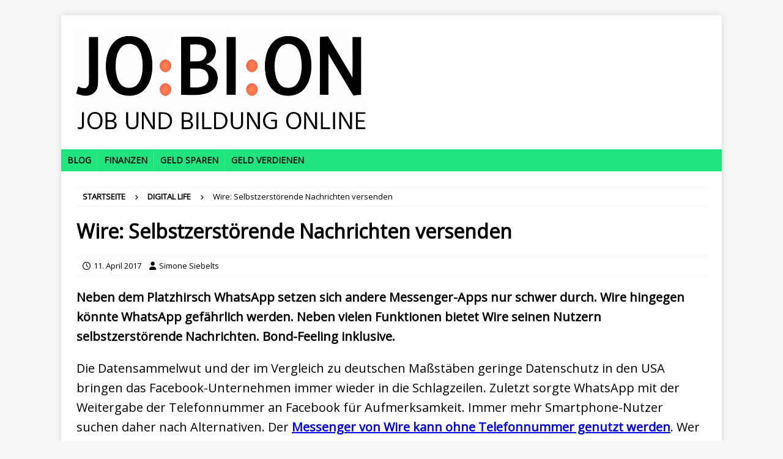

--- FILE ---
content_type: text/html; charset=UTF-8
request_url: https://www.job-und-bildung.de/wire-selbstzerstoerende-nachrichten
body_size: 9828
content:
<!DOCTYPE html><html class="no-js mh-disable-sb" lang="de"><head><meta charset="UTF-8"><title>Wire: Selbstzerstörende Nachrichten versenden › JO:BI:ON</title><meta name="description" content="Der Wire-Messenger kann etwas, dass WhatsApp nicht kann. So versendest du mit Wire selbstzerstörende Nachrichten, Bilder, Videos und Co." /><meta name="robots" content="index, follow" /><link rel="canonical" href="https://www.job-und-bildung.de/wire-selbstzerstoerende-nachrichten" /><meta property="og:type" content="article"><meta property="og:url" content="https://www.job-und-bildung.de/wire-selbstzerstoerende-nachrichten"><meta property="og:title" content="Wire: Selbstzerstörende Nachrichten versenden › JO:BI:ON"><meta property="og:description" content="Der Wire-Messenger kann etwas, dass WhatsApp nicht kann. So versendest du mit Wire selbstzerstörende Nachrichten, Bilder, Videos und Co."><meta property="og:image" content="https://www.job-und-bildung.de/ydk48rz6f/wp-content/uploads/2017/03/sanduhr-zeit-sand.jpg"><meta name="twitter:card" content="summary_large_image"><meta name="twitter:image" content="https://www.job-und-bildung.de/ydk48rz6f/wp-content/uploads/2017/03/sanduhr-zeit-sand.jpg"><meta name="twitter:site" content="jobubildung"><meta name="twitter:title" content="Wire: Selbstzerstörende Nachrichten versenden › JO:BI:ON"><meta name="twitter:description" content="Der Wire-Messenger kann etwas, dass WhatsApp nicht kann. So versendest du mit Wire selbstzerstörende Nachrichten, Bilder, Videos und Co."><meta name="google-site-verification" content="D9Bn8tiELkBbTe6R236SGRdEmdKnZ3HGAIPP429P85U" /><meta name="google-site-verification" content="D9Bn8tiELkBbTe6R236SGRdEmdKnZ3HGAIPP429P85U" /><meta name="google-site-verification" content="D9Bn8tiELkBbTe6R236SGRdEmdKnZ3HGAIPP429P85U" /><meta name="google-site-verification" content="D9Bn8tiELkBbTe6R236SGRdEmdKnZ3HGAIPP429P85U" /><meta name="robots" content="noarchive"><meta name="robots" content="NOODP"><meta name="viewport" content="width=device-width, initial-scale=1.0"><link rel="profile" href="http://gmpg.org/xfn/11" /> <script type="text/javascript">window.koko_analytics = {"url":"https:\/\/www.job-und-bildung.de\/ydk48rz6f\/koko-analytics-collect.php","site_url":"https:\/\/www.job-und-bildung.de","post_id":1714,"path":"\/wire-selbstzerstoerende-nachrichten","method":"none","use_cookie":false};</script> <link rel='dns-prefetch' href='//fonts.googleapis.com' /><link rel="alternate" title="oEmbed (JSON)" type="application/json+oembed" href="https://www.job-und-bildung.de/wp-json/oembed/1.0/embed?url=https%3A%2F%2Fwww.job-und-bildung.de%2Fwire-selbstzerstoerende-nachrichten" /><link rel="alternate" title="oEmbed (XML)" type="text/xml+oembed" href="https://www.job-und-bildung.de/wp-json/oembed/1.0/embed?url=https%3A%2F%2Fwww.job-und-bildung.de%2Fwire-selbstzerstoerende-nachrichten&#038;format=xml" /><style id='wp-img-auto-sizes-contain-inline-css' type='text/css'>img:is([sizes=auto i],[sizes^="auto," i]){contain-intrinsic-size:3000px 1500px}
/*# sourceURL=wp-img-auto-sizes-contain-inline-css */</style><style id='wp-block-library-inline-css' type='text/css'>:root{--wp-block-synced-color:#7a00df;--wp-block-synced-color--rgb:122,0,223;--wp-bound-block-color:var(--wp-block-synced-color);--wp-editor-canvas-background:#ddd;--wp-admin-theme-color:#007cba;--wp-admin-theme-color--rgb:0,124,186;--wp-admin-theme-color-darker-10:#006ba1;--wp-admin-theme-color-darker-10--rgb:0,107,160.5;--wp-admin-theme-color-darker-20:#005a87;--wp-admin-theme-color-darker-20--rgb:0,90,135;--wp-admin-border-width-focus:2px}@media (min-resolution:192dpi){:root{--wp-admin-border-width-focus:1.5px}}.wp-element-button{cursor:pointer}:root .has-very-light-gray-background-color{background-color:#eee}:root .has-very-dark-gray-background-color{background-color:#313131}:root .has-very-light-gray-color{color:#eee}:root .has-very-dark-gray-color{color:#313131}:root .has-vivid-green-cyan-to-vivid-cyan-blue-gradient-background{background:linear-gradient(135deg,#00d084,#0693e3)}:root .has-purple-crush-gradient-background{background:linear-gradient(135deg,#34e2e4,#4721fb 50%,#ab1dfe)}:root .has-hazy-dawn-gradient-background{background:linear-gradient(135deg,#faaca8,#dad0ec)}:root .has-subdued-olive-gradient-background{background:linear-gradient(135deg,#fafae1,#67a671)}:root .has-atomic-cream-gradient-background{background:linear-gradient(135deg,#fdd79a,#004a59)}:root .has-nightshade-gradient-background{background:linear-gradient(135deg,#330968,#31cdcf)}:root .has-midnight-gradient-background{background:linear-gradient(135deg,#020381,#2874fc)}:root{--wp--preset--font-size--normal:16px;--wp--preset--font-size--huge:42px}.has-regular-font-size{font-size:1em}.has-larger-font-size{font-size:2.625em}.has-normal-font-size{font-size:var(--wp--preset--font-size--normal)}.has-huge-font-size{font-size:var(--wp--preset--font-size--huge)}.has-text-align-center{text-align:center}.has-text-align-left{text-align:left}.has-text-align-right{text-align:right}.has-fit-text{white-space:nowrap!important}#end-resizable-editor-section{display:none}.aligncenter{clear:both}.items-justified-left{justify-content:flex-start}.items-justified-center{justify-content:center}.items-justified-right{justify-content:flex-end}.items-justified-space-between{justify-content:space-between}.screen-reader-text{border:0;clip-path:inset(50%);height:1px;margin:-1px;overflow:hidden;padding:0;position:absolute;width:1px;word-wrap:normal!important}.screen-reader-text:focus{background-color:#ddd;clip-path:none;color:#444;display:block;font-size:1em;height:auto;left:5px;line-height:normal;padding:15px 23px 14px;text-decoration:none;top:5px;width:auto;z-index:100000}html :where(.has-border-color){border-style:solid}html :where([style*=border-top-color]){border-top-style:solid}html :where([style*=border-right-color]){border-right-style:solid}html :where([style*=border-bottom-color]){border-bottom-style:solid}html :where([style*=border-left-color]){border-left-style:solid}html :where([style*=border-width]){border-style:solid}html :where([style*=border-top-width]){border-top-style:solid}html :where([style*=border-right-width]){border-right-style:solid}html :where([style*=border-bottom-width]){border-bottom-style:solid}html :where([style*=border-left-width]){border-left-style:solid}html :where(img[class*=wp-image-]){height:auto;max-width:100%}:where(figure){margin:0 0 1em}html :where(.is-position-sticky){--wp-admin--admin-bar--position-offset:var(--wp-admin--admin-bar--height,0px)}@media screen and (max-width:600px){html :where(.is-position-sticky){--wp-admin--admin-bar--position-offset:0px}}

/*# sourceURL=wp-block-library-inline-css */</style><style id='wp-block-heading-inline-css' type='text/css'>h1:where(.wp-block-heading).has-background,h2:where(.wp-block-heading).has-background,h3:where(.wp-block-heading).has-background,h4:where(.wp-block-heading).has-background,h5:where(.wp-block-heading).has-background,h6:where(.wp-block-heading).has-background{padding:1.25em 2.375em}h1.has-text-align-left[style*=writing-mode]:where([style*=vertical-lr]),h1.has-text-align-right[style*=writing-mode]:where([style*=vertical-rl]),h2.has-text-align-left[style*=writing-mode]:where([style*=vertical-lr]),h2.has-text-align-right[style*=writing-mode]:where([style*=vertical-rl]),h3.has-text-align-left[style*=writing-mode]:where([style*=vertical-lr]),h3.has-text-align-right[style*=writing-mode]:where([style*=vertical-rl]),h4.has-text-align-left[style*=writing-mode]:where([style*=vertical-lr]),h4.has-text-align-right[style*=writing-mode]:where([style*=vertical-rl]),h5.has-text-align-left[style*=writing-mode]:where([style*=vertical-lr]),h5.has-text-align-right[style*=writing-mode]:where([style*=vertical-rl]),h6.has-text-align-left[style*=writing-mode]:where([style*=vertical-lr]),h6.has-text-align-right[style*=writing-mode]:where([style*=vertical-rl]){rotate:180deg}
/*# sourceURL=https://www.job-und-bildung.de/ydk48rz6f/wp-includes/blocks/heading/style.min.css */</style><style id='wp-block-list-inline-css' type='text/css'>ol,ul{box-sizing:border-box}:root :where(.wp-block-list.has-background){padding:1.25em 2.375em}
/*# sourceURL=https://www.job-und-bildung.de/ydk48rz6f/wp-includes/blocks/list/style.min.css */</style><style id='wp-block-paragraph-inline-css' type='text/css'>.is-small-text{font-size:.875em}.is-regular-text{font-size:1em}.is-large-text{font-size:2.25em}.is-larger-text{font-size:3em}.has-drop-cap:not(:focus):first-letter{float:left;font-size:8.4em;font-style:normal;font-weight:100;line-height:.68;margin:.05em .1em 0 0;text-transform:uppercase}body.rtl .has-drop-cap:not(:focus):first-letter{float:none;margin-left:.1em}p.has-drop-cap.has-background{overflow:hidden}:root :where(p.has-background){padding:1.25em 2.375em}:where(p.has-text-color:not(.has-link-color)) a{color:inherit}p.has-text-align-left[style*="writing-mode:vertical-lr"],p.has-text-align-right[style*="writing-mode:vertical-rl"]{rotate:180deg}
/*# sourceURL=https://www.job-und-bildung.de/ydk48rz6f/wp-includes/blocks/paragraph/style.min.css */</style><style id='global-styles-inline-css' type='text/css'>:root{--wp--preset--aspect-ratio--square: 1;--wp--preset--aspect-ratio--4-3: 4/3;--wp--preset--aspect-ratio--3-4: 3/4;--wp--preset--aspect-ratio--3-2: 3/2;--wp--preset--aspect-ratio--2-3: 2/3;--wp--preset--aspect-ratio--16-9: 16/9;--wp--preset--aspect-ratio--9-16: 9/16;--wp--preset--color--black: #000000;--wp--preset--color--cyan-bluish-gray: #abb8c3;--wp--preset--color--white: #ffffff;--wp--preset--color--pale-pink: #f78da7;--wp--preset--color--vivid-red: #cf2e2e;--wp--preset--color--luminous-vivid-orange: #ff6900;--wp--preset--color--luminous-vivid-amber: #fcb900;--wp--preset--color--light-green-cyan: #7bdcb5;--wp--preset--color--vivid-green-cyan: #00d084;--wp--preset--color--pale-cyan-blue: #8ed1fc;--wp--preset--color--vivid-cyan-blue: #0693e3;--wp--preset--color--vivid-purple: #9b51e0;--wp--preset--gradient--vivid-cyan-blue-to-vivid-purple: linear-gradient(135deg,rgb(6,147,227) 0%,rgb(155,81,224) 100%);--wp--preset--gradient--light-green-cyan-to-vivid-green-cyan: linear-gradient(135deg,rgb(122,220,180) 0%,rgb(0,208,130) 100%);--wp--preset--gradient--luminous-vivid-amber-to-luminous-vivid-orange: linear-gradient(135deg,rgb(252,185,0) 0%,rgb(255,105,0) 100%);--wp--preset--gradient--luminous-vivid-orange-to-vivid-red: linear-gradient(135deg,rgb(255,105,0) 0%,rgb(207,46,46) 100%);--wp--preset--gradient--very-light-gray-to-cyan-bluish-gray: linear-gradient(135deg,rgb(238,238,238) 0%,rgb(169,184,195) 100%);--wp--preset--gradient--cool-to-warm-spectrum: linear-gradient(135deg,rgb(74,234,220) 0%,rgb(151,120,209) 20%,rgb(207,42,186) 40%,rgb(238,44,130) 60%,rgb(251,105,98) 80%,rgb(254,248,76) 100%);--wp--preset--gradient--blush-light-purple: linear-gradient(135deg,rgb(255,206,236) 0%,rgb(152,150,240) 100%);--wp--preset--gradient--blush-bordeaux: linear-gradient(135deg,rgb(254,205,165) 0%,rgb(254,45,45) 50%,rgb(107,0,62) 100%);--wp--preset--gradient--luminous-dusk: linear-gradient(135deg,rgb(255,203,112) 0%,rgb(199,81,192) 50%,rgb(65,88,208) 100%);--wp--preset--gradient--pale-ocean: linear-gradient(135deg,rgb(255,245,203) 0%,rgb(182,227,212) 50%,rgb(51,167,181) 100%);--wp--preset--gradient--electric-grass: linear-gradient(135deg,rgb(202,248,128) 0%,rgb(113,206,126) 100%);--wp--preset--gradient--midnight: linear-gradient(135deg,rgb(2,3,129) 0%,rgb(40,116,252) 100%);--wp--preset--font-size--small: 13px;--wp--preset--font-size--medium: 20px;--wp--preset--font-size--large: 36px;--wp--preset--font-size--x-large: 42px;--wp--preset--spacing--20: 0.44rem;--wp--preset--spacing--30: 0.67rem;--wp--preset--spacing--40: 1rem;--wp--preset--spacing--50: 1.5rem;--wp--preset--spacing--60: 2.25rem;--wp--preset--spacing--70: 3.38rem;--wp--preset--spacing--80: 5.06rem;--wp--preset--shadow--natural: 6px 6px 9px rgba(0, 0, 0, 0.2);--wp--preset--shadow--deep: 12px 12px 50px rgba(0, 0, 0, 0.4);--wp--preset--shadow--sharp: 6px 6px 0px rgba(0, 0, 0, 0.2);--wp--preset--shadow--outlined: 6px 6px 0px -3px rgb(255, 255, 255), 6px 6px rgb(0, 0, 0);--wp--preset--shadow--crisp: 6px 6px 0px rgb(0, 0, 0);}:where(.is-layout-flex){gap: 0.5em;}:where(.is-layout-grid){gap: 0.5em;}body .is-layout-flex{display: flex;}.is-layout-flex{flex-wrap: wrap;align-items: center;}.is-layout-flex > :is(*, div){margin: 0;}body .is-layout-grid{display: grid;}.is-layout-grid > :is(*, div){margin: 0;}:where(.wp-block-columns.is-layout-flex){gap: 2em;}:where(.wp-block-columns.is-layout-grid){gap: 2em;}:where(.wp-block-post-template.is-layout-flex){gap: 1.25em;}:where(.wp-block-post-template.is-layout-grid){gap: 1.25em;}.has-black-color{color: var(--wp--preset--color--black) !important;}.has-cyan-bluish-gray-color{color: var(--wp--preset--color--cyan-bluish-gray) !important;}.has-white-color{color: var(--wp--preset--color--white) !important;}.has-pale-pink-color{color: var(--wp--preset--color--pale-pink) !important;}.has-vivid-red-color{color: var(--wp--preset--color--vivid-red) !important;}.has-luminous-vivid-orange-color{color: var(--wp--preset--color--luminous-vivid-orange) !important;}.has-luminous-vivid-amber-color{color: var(--wp--preset--color--luminous-vivid-amber) !important;}.has-light-green-cyan-color{color: var(--wp--preset--color--light-green-cyan) !important;}.has-vivid-green-cyan-color{color: var(--wp--preset--color--vivid-green-cyan) !important;}.has-pale-cyan-blue-color{color: var(--wp--preset--color--pale-cyan-blue) !important;}.has-vivid-cyan-blue-color{color: var(--wp--preset--color--vivid-cyan-blue) !important;}.has-vivid-purple-color{color: var(--wp--preset--color--vivid-purple) !important;}.has-black-background-color{background-color: var(--wp--preset--color--black) !important;}.has-cyan-bluish-gray-background-color{background-color: var(--wp--preset--color--cyan-bluish-gray) !important;}.has-white-background-color{background-color: var(--wp--preset--color--white) !important;}.has-pale-pink-background-color{background-color: var(--wp--preset--color--pale-pink) !important;}.has-vivid-red-background-color{background-color: var(--wp--preset--color--vivid-red) !important;}.has-luminous-vivid-orange-background-color{background-color: var(--wp--preset--color--luminous-vivid-orange) !important;}.has-luminous-vivid-amber-background-color{background-color: var(--wp--preset--color--luminous-vivid-amber) !important;}.has-light-green-cyan-background-color{background-color: var(--wp--preset--color--light-green-cyan) !important;}.has-vivid-green-cyan-background-color{background-color: var(--wp--preset--color--vivid-green-cyan) !important;}.has-pale-cyan-blue-background-color{background-color: var(--wp--preset--color--pale-cyan-blue) !important;}.has-vivid-cyan-blue-background-color{background-color: var(--wp--preset--color--vivid-cyan-blue) !important;}.has-vivid-purple-background-color{background-color: var(--wp--preset--color--vivid-purple) !important;}.has-black-border-color{border-color: var(--wp--preset--color--black) !important;}.has-cyan-bluish-gray-border-color{border-color: var(--wp--preset--color--cyan-bluish-gray) !important;}.has-white-border-color{border-color: var(--wp--preset--color--white) !important;}.has-pale-pink-border-color{border-color: var(--wp--preset--color--pale-pink) !important;}.has-vivid-red-border-color{border-color: var(--wp--preset--color--vivid-red) !important;}.has-luminous-vivid-orange-border-color{border-color: var(--wp--preset--color--luminous-vivid-orange) !important;}.has-luminous-vivid-amber-border-color{border-color: var(--wp--preset--color--luminous-vivid-amber) !important;}.has-light-green-cyan-border-color{border-color: var(--wp--preset--color--light-green-cyan) !important;}.has-vivid-green-cyan-border-color{border-color: var(--wp--preset--color--vivid-green-cyan) !important;}.has-pale-cyan-blue-border-color{border-color: var(--wp--preset--color--pale-cyan-blue) !important;}.has-vivid-cyan-blue-border-color{border-color: var(--wp--preset--color--vivid-cyan-blue) !important;}.has-vivid-purple-border-color{border-color: var(--wp--preset--color--vivid-purple) !important;}.has-vivid-cyan-blue-to-vivid-purple-gradient-background{background: var(--wp--preset--gradient--vivid-cyan-blue-to-vivid-purple) !important;}.has-light-green-cyan-to-vivid-green-cyan-gradient-background{background: var(--wp--preset--gradient--light-green-cyan-to-vivid-green-cyan) !important;}.has-luminous-vivid-amber-to-luminous-vivid-orange-gradient-background{background: var(--wp--preset--gradient--luminous-vivid-amber-to-luminous-vivid-orange) !important;}.has-luminous-vivid-orange-to-vivid-red-gradient-background{background: var(--wp--preset--gradient--luminous-vivid-orange-to-vivid-red) !important;}.has-very-light-gray-to-cyan-bluish-gray-gradient-background{background: var(--wp--preset--gradient--very-light-gray-to-cyan-bluish-gray) !important;}.has-cool-to-warm-spectrum-gradient-background{background: var(--wp--preset--gradient--cool-to-warm-spectrum) !important;}.has-blush-light-purple-gradient-background{background: var(--wp--preset--gradient--blush-light-purple) !important;}.has-blush-bordeaux-gradient-background{background: var(--wp--preset--gradient--blush-bordeaux) !important;}.has-luminous-dusk-gradient-background{background: var(--wp--preset--gradient--luminous-dusk) !important;}.has-pale-ocean-gradient-background{background: var(--wp--preset--gradient--pale-ocean) !important;}.has-electric-grass-gradient-background{background: var(--wp--preset--gradient--electric-grass) !important;}.has-midnight-gradient-background{background: var(--wp--preset--gradient--midnight) !important;}.has-small-font-size{font-size: var(--wp--preset--font-size--small) !important;}.has-medium-font-size{font-size: var(--wp--preset--font-size--medium) !important;}.has-large-font-size{font-size: var(--wp--preset--font-size--large) !important;}.has-x-large-font-size{font-size: var(--wp--preset--font-size--x-large) !important;}
/*# sourceURL=global-styles-inline-css */</style><style id='classic-theme-styles-inline-css' type='text/css'>/*! This file is auto-generated */
.wp-block-button__link{color:#fff;background-color:#32373c;border-radius:9999px;box-shadow:none;text-decoration:none;padding:calc(.667em + 2px) calc(1.333em + 2px);font-size:1.125em}.wp-block-file__button{background:#32373c;color:#fff;text-decoration:none}
/*# sourceURL=/wp-includes/css/classic-themes.min.css */</style><link rel='stylesheet' id='mh-google-fonts-css' href='https://fonts.googleapis.com/css?family=Open+Sans' type='text/css' media='all' /><link rel='stylesheet' id='mh-font-awesome-css' href='https://www.job-und-bildung.de/ydk48rz6f/wp-content/themes/mh-magazine/includes/core/assets/css/font-awesome.min.css' type='text/css' media='all' /><link rel='stylesheet' id='mh-magazine-css' href='https://www.job-und-bildung.de/ydk48rz6f/wp-content/themes/mh-magazine/style.css?ver=5.0.4' type='text/css' media='all' /><link rel='stylesheet' id='borlabs-cookie-custom-css' href='https://www.job-und-bildung.de/ydk48rz6f/wp-content/cache/borlabs-cookie/1/borlabs-cookie-1-de.css?ver=3.3.23-390' type='text/css' media='all' /> <script type="text/javascript" src="https://www.job-und-bildung.de/ydk48rz6f/wp-includes/js/jquery/jquery.min.js?ver=3.7.1" id="jquery-core-js"></script> <script type="text/javascript" src="https://www.job-und-bildung.de/ydk48rz6f/wp-includes/js/jquery/jquery-migrate.min.js?ver=3.4.1" id="jquery-migrate-js"></script> <script type="text/javascript" id="mh-scripts-js-extra">var mh = {"text":{"toggle_menu":"Toggle Menu"}};
//# sourceURL=mh-scripts-js-extra</script> <script type="text/javascript" src="https://www.job-und-bildung.de/ydk48rz6f/wp-content/themes/mh-magazine/includes/core/assets/js/scripts.js?ver=5.0.4" id="mh-scripts-js"></script> <script data-no-optimize="1" data-no-minify="1" data-cfasync="false" type="text/javascript" src="https://www.job-und-bildung.de/ydk48rz6f/wp-content/cache/borlabs-cookie/1/borlabs-cookie-config-de.json.js?ver=3.3.23-161" id="borlabs-cookie-config-js"></script> <link rel="https://api.w.org/" href="https://www.job-und-bildung.de/wp-json/" /><link rel="alternate" title="JSON" type="application/json" href="https://www.job-und-bildung.de/wp-json/wp/v2/posts/1714" /><!--[if lt IE 9]> <script src="https://www.job-und-bildung.de/ydk48rz6f/wp-content/themes/mh-magazine/js/css3-mediaqueries.js"></script> <![endif]--> <!--[if lt IE 9]> <script src="https://www.job-und-bildung.de/ydk48rz6f/wp-content/themes/mh-magazine/js/css3-mediaqueries.js"></script> <![endif]--><style type="text/css">.mh-navigation li:hover, .mh-navigation ul li:hover > ul, .mh-main-nav-wrap, .mh-main-nav, .mh-social-nav li a:hover, .entry-tags li, .mh-slider-caption, .mh-widget-layout8 .mh-widget-title .mh-footer-widget-title-inner, .mh-widget-col-1 .mh-slider-caption, .mh-widget-col-1 .mh-posts-lineup-caption, .mh-carousel-layout1, .mh-spotlight-widget, .mh-social-widget li a, .mh-author-bio-widget, .mh-footer-widget .mh-tab-comment-excerpt, .mh-nip-item:hover .mh-nip-overlay, .mh-widget .tagcloud a, .mh-footer-widget .tagcloud a, .mh-footer, .mh-copyright-wrap, input[type=submit]:hover, #infinite-handle span:hover { background: #20e57f; }
.mh-extra-nav-bg { background: rgba(32, 229, 127, 0.2); }
.mh-slider-caption, .mh-posts-stacked-title, .mh-posts-lineup-caption { background: #20e57f; background: rgba(32, 229, 127, 0.8); }
@media screen and (max-width: 900px) { #mh-mobile .mh-slider-caption, #mh-mobile .mh-posts-lineup-caption { background: rgba(32, 229, 127, 1); } }
.slicknav_menu, .slicknav_nav ul, #mh-mobile .mh-footer-widget .mh-posts-stacked-overlay { border-color: #20e57f; }
.mh-copyright, .mh-copyright a { color: #fff; }
.mh-widget-layout4 .mh-widget-title { background: #000000; background: rgba(0, 0, 0, 0.6); }
.mh-preheader, .mh-wide-layout .mh-subheader, .mh-ticker-title, .mh-main-nav li:hover, .mh-footer-nav, .slicknav_menu, .slicknav_btn, .slicknav_nav .slicknav_item:hover, .slicknav_nav a:hover, .mh-back-to-top, .mh-subheading, .entry-tags .fa, .entry-tags li:hover, .mh-widget-layout2 .mh-widget-title, .mh-widget-layout4 .mh-widget-title-inner, .mh-widget-layout4 .mh-footer-widget-title, .mh-widget-layout5 .mh-widget-title-inner, .mh-widget-layout6 .mh-widget-title, #mh-mobile .flex-control-paging li a.flex-active, .mh-image-caption, .mh-carousel-layout1 .mh-carousel-caption, .mh-tab-button.active, .mh-tab-button.active:hover, .mh-footer-widget .mh-tab-button.active, .mh-social-widget li:hover a, .mh-footer-widget .mh-social-widget li a, .mh-footer-widget .mh-author-bio-widget, .tagcloud a:hover, .mh-widget .tagcloud a:hover, .mh-footer-widget .tagcloud a:hover, .mh-posts-stacked-item .mh-meta, .page-numbers:hover, .mh-loop-pagination .current, .mh-comments-pagination .current, .pagelink, a:hover .pagelink, input[type=submit], #infinite-handle span { background: #000000; }
.mh-main-nav-wrap .slicknav_nav ul, blockquote, .mh-widget-layout1 .mh-widget-title, .mh-widget-layout3 .mh-widget-title, .mh-widget-layout5 .mh-widget-title, .mh-widget-layout8 .mh-widget-title:after, #mh-mobile .mh-slider-caption, .mh-carousel-layout1, .mh-spotlight-widget, .mh-author-bio-widget, .mh-author-bio-title, .mh-author-bio-image-frame, .mh-video-widget, .mh-tab-buttons, textarea:hover, input[type=text]:hover, input[type=email]:hover, input[type=tel]:hover, input[type=url]:hover { border-color: #000000; }
.mh-header-tagline, .mh-dropcap, .mh-carousel-layout1 .flex-direction-nav a, .mh-carousel-layout2 .mh-carousel-caption, .mh-posts-digest-small-category, .mh-posts-lineup-more, .bypostauthor .fn:after, .mh-comment-list .comment-reply-link:before, #respond #cancel-comment-reply-link:before { color: #000000; }
.mh-subheader, .page-numbers, a .pagelink, .mh-widget-layout3 .mh-widget-title, .mh-widget .search-form, .mh-tab-button, .mh-tab-content, .mh-nip-widget, .mh-magazine-facebook-page-widget, .mh-social-widget, .mh-posts-horizontal-widget, .mh-ad-spot, .mh-info-spot { background: #c4c4c4; }
.mh-tab-post-item { border-color: rgba(255, 255, 255, 0.3); }
.mh-tab-comment-excerpt { background: rgba(255, 255, 255, 0.6); }
#mh-mobile .mh-header-nav li:hover a, .mh-main-nav li a, .mh-extra-nav li:hover a, .mh-footer-nav li:hover a, .mh-social-nav li:hover .fa-mh-social, .mh-main-nav-wrap .slicknav_menu a, .mh-main-nav-wrap .slicknav_menu a:hover, .entry-tags a, .mh-slider-caption, .mh-slider-caption a, .mh-slider-caption a:hover, .mh-spotlight-widget, #mh-mobile .mh-spotlight-widget a, #mh-mobile .mh-spotlight-widget a:hover, .mh-spotlight-widget .mh-spotlight-meta, .mh-posts-stacked-title a, .mh-posts-stacked-title a:hover, .mh-posts-lineup-widget a, .mh-posts-lineup-widget a:hover, .mh-posts-lineup-caption, .mh-footer-widget .mh-tabbed-widget, .mh-footer-widget .mh-tabbed-widget a, .mh-footer-widget .mh-tabbed-widget a:hover, .mh-author-bio-title, .mh-author-bio-text, .mh-social-widget .fa-mh-social, .mh-footer, .mh-footer a, .mh-footer a:hover, .mh-footer .mh-meta, .mh-footer .mh-meta a, .mh-footer .mh-meta a:hover, .mh-footer .wp-caption-text, .mh-widget-layout1 .mh-widget-title.mh-footer-widget-title, .mh-widget-layout1 .mh-widget-title.mh-footer-widget-title a, .mh-widget-layout3 .mh-widget-title.mh-footer-widget-title, .mh-widget-layout3 .mh-widget-title.mh-footer-widget-title a, .mh-widget-layout7 .mh-widget-title.mh-footer-widget-title, .mh-widget-layout7 .mh-widget-title.mh-footer-widget-title a, .mh-widget-layout8 .mh-widget-title.mh-footer-widget-title, .mh-widget-layout8 .mh-widget-title.mh-footer-widget-title a, .mh-copyright, .mh-copyright a, .mh-copyright a:hover, .tagcloud a, .mh-tabbed-widget .tagcloud a, input[type=submit]:hover, #infinite-handle span:hover { color: #0a0a0a; }
.mh-main-nav-wrap .slicknav_menu .slicknav_icon-bar { background: #0a0a0a; }
.mh-meta, .mh-meta a, .mh-breadcrumb, .mh-breadcrumb a, .mh-comment-list .comment-meta, .mh-comment-list .comment-meta a, .mh-comment-list .comment-reply-link, .mh-user-data, .widget_rss .rss-date, .widget_rss cite { color: #000000; }
.entry-content a { color: #0000ee; }
a:hover, .entry-content a:hover, #respond a:hover, #respond #cancel-comment-reply-link:hover, #respond .logged-in-as a:hover, .mh-comment-list .comment-meta a:hover, .mh-ping-list .mh-ping-item a:hover, .mh-meta a:hover, .mh-breadcrumb a:hover, .mh-tabbed-widget a:hover { color: #230f98; }</style><style type="text/css">.entry-content { font-size: 20px; font-size: 1.25rem; }</style><link rel="icon" href="https://www.job-und-bildung.de/ydk48rz6f/wp-content/uploads/2023/08/cropped-JOBION-LOGO-32x32.png" sizes="32x32" /><link rel="icon" href="https://www.job-und-bildung.de/ydk48rz6f/wp-content/uploads/2023/08/cropped-JOBION-LOGO-192x192.png" sizes="192x192" /><link rel="apple-touch-icon" href="https://www.job-und-bildung.de/ydk48rz6f/wp-content/uploads/2023/08/cropped-JOBION-LOGO-180x180.png" /><meta name="msapplication-TileImage" content="https://www.job-und-bildung.de/ydk48rz6f/wp-content/uploads/2023/08/cropped-JOBION-LOGO-270x270.png" /><style type="text/css" id="wp-custom-css">.mh-posts-digest-widget .entry-meta-date { display: none; }
.mh-posts-large-widget .entry-meta-date { display: none; }
.mh-posts-grid-widget .entry-meta-date { display: none; }
.mh-posts-large-widget .mh-excerpt { display: none; }
.bildu-adlabel { font-size: 0.7em; }

.entry-content a {
    text-decoration: underline;
}
.mh-main-nav li a { padding: 7px 10px; }
p {
font-size: 20px;
}

a[href*="c24n.de"]:after,
[href*="primeopinion.com"]:after,
a[href*="cashinstyle.com"]:after,
a[href*="heycash.com"]:after,
a[href*="swagbucks.com"]:after,
a[href*="topsurveys.app"]:after,
a[href*="fivesurveys.com"]:after,
a[href*="go.fiverr.com"]:after,
a[href*="topsurveys.app"]:after,
a[href*="digistore24.com"]:after,
a[href*="a.check24.net"]:after,
a[href*="gruender.de"]:after,
a[href*="awin1.com"]:after,
a[href*="a.partner-versicherung.de"]:after,
a[href*="rwrds.de"]:after,
a[href*="freecash.com"]:after,
a[href*="account.yougov.com"]:after,
a[href*="prizerebel.com"]:after,
a[href*="pawns.app"]:after,
a[href*="bit.ly"]:after,
a[href*="bdt9.net"]:after,
a[href*="jdt8.net"]:after,
a[href*="rkn3.net"]:after,
a[href*="heypiggy.com"]:after,
a[href*="emberfund.onelink.me"]:after,
a[href*="r.honeygain.me"]:after,
a[href*="temu.to"]:after,
a[href*="temu.com"]:after,
a[href*="creator.nightcafe.studio"]:after,
a[href*="financeads.net"]:after
{ content: "*";  }
.google-auto-placed {
font-size: 12px;
font-family: "Arial",sans-serif;
font-style: italic;
text-align: left;
}

.google-auto-placed::before {
content: "Werbung";
}
.prefix-adlabel { text-align: left; }</style></head><body id="mh-mobile" class="wp-singular post-template-default single single-post postid-1714 single-format-standard wp-custom-logo wp-theme-mh-magazine mh-boxed-layout mh-right-sb mh-loop-layout1 mh-widget-layout8 mh-loop-hide-caption" itemscope="itemscope" itemtype="https://schema.org/WebPage"><div class="mh-container mh-container-outer"><div class="mh-header-nav-mobile clearfix"></div><header class="mh-header" itemscope="itemscope" itemtype="https://schema.org/WPHeader"><div class="mh-container mh-container-inner clearfix"><div class="mh-custom-header clearfix"><div class="mh-header-columns mh-row clearfix"><div class="mh-col-1-1 mh-site-identity"><div class="mh-site-logo" role="banner" itemscope="itemscope" itemtype="https://schema.org/Brand"> <a href="https://www.job-und-bildung.de/" class="custom-logo-link" rel="home"><img width="480" height="179" src="https://www.job-und-bildung.de/ydk48rz6f/wp-content/uploads/2023/09/jobion-text-logo.png" class="custom-logo" alt="JO:BI:ON" decoding="async" fetchpriority="high" srcset="https://www.job-und-bildung.de/ydk48rz6f/wp-content/uploads/2023/09/jobion-text-logo.png 480w, https://www.job-und-bildung.de/ydk48rz6f/wp-content/uploads/2023/09/jobion-text-logo-250x93.png 250w" sizes="(max-width: 480px) 100vw, 480px" /></a></div></div></div></div></div><div class="mh-main-nav-wrap"><nav class="mh-navigation mh-main-nav mh-container mh-container-inner clearfix" itemscope="itemscope" itemtype="https://schema.org/SiteNavigationElement"><div class="menu-menue-1-container"><ul id="menu-menue-1" class="menu"><li id="menu-item-6782" class="menu-item menu-item-type-post_type menu-item-object-page menu-item-home menu-item-6782"><a href="https://www.job-und-bildung.de/">Blog</a></li><li id="menu-item-7867" class="menu-item menu-item-type-taxonomy menu-item-object-category menu-item-7867"><a href="https://www.job-und-bildung.de/category/finanzen">Finanzen</a></li><li id="menu-item-7718" class="menu-item menu-item-type-taxonomy menu-item-object-category menu-item-7718"><a href="https://www.job-und-bildung.de/category/geld-sparen">Geld sparen</a></li><li id="menu-item-7866" class="menu-item menu-item-type-taxonomy menu-item-object-category menu-item-7866"><a href="https://www.job-und-bildung.de/category/geld-verdienen">Geld verdienen</a></li></ul></div></nav></div></header><div class="mh-wrapper clearfix"><div class="mh-main clearfix"><div id="main-content" class="mh-content" role="main" itemprop="mainContentOfPage"><nav class="mh-breadcrumb" itemscope itemtype="https://schema.org/BreadcrumbList"><span itemprop="itemListElement" itemscope itemtype="https://schema.org/ListItem"><a href="https://www.job-und-bildung.de" title="Startseite" itemprop="item"><span itemprop="name">Startseite</span></a><meta itemprop="position" content="1" /></span><span class="mh-breadcrumb-delimiter"><i class="fa fa-angle-right"></i></span><span itemprop="itemListElement" itemscope itemtype="https://schema.org/ListItem"><a href="https://www.job-und-bildung.de/category/digital-life" itemprop="item" title="Digital Life"><span itemprop="name">Digital Life</span></a><meta itemprop="position" content="2" /></span><span class="mh-breadcrumb-delimiter"><i class="fa fa-angle-right"></i></span>Wire: Selbstzerstörende Nachrichten versenden</nav><article id="post-1714" class="post-1714 post type-post status-publish format-standard has-post-thumbnail hentry category-digital-life"><header class="entry-header clearfix"><h1 class="entry-title">Wire: Selbstzerstörende Nachrichten versenden</h1><div class="mh-meta entry-meta"> <span class="entry-meta-date updated"><i class="far fa-clock"></i><a href="https://www.job-und-bildung.de/2017/04">11. April 2017</a></span> <span class="entry-meta-author author vcard"><i class="fa fa-user"></i><a class="fn" href="https://www.job-und-bildung.de/author/simone-siebelts">Simone Siebelts</a></span></div></header><div class="entry-content clearfix"><p><strong>Neben dem Platzhirsch WhatsApp setzen sich andere Messenger-Apps nur schwer durch. Wire hingegen könnte WhatsApp gefährlich werden. Neben vielen Funktionen bietet Wire seinen Nutzern selbstzerstörende Nachrichten. Bond-Feeling inklusive.</strong></p><p>Die Datensammelwut und der im Vergleich zu deutschen Maßstäben geringe Datenschutz in den USA bringen&nbsp;das Facebook-Unternehmen immer wieder in die Schlagzeilen. Zuletzt sorgte WhatsApp mit der Weitergabe der Telefonnummer an Facebook für Aufmerksamkeit. Immer mehr Smartphone-Nutzer suchen daher nach Alternativen. Der <a title="Wire-Messenger: WhatsApp-Alternative ohne Telefonnummer" href="https://www.job-und-bildung.de/wire-messenger-whatsapp-alternative" target="_blank" rel="noopener noreferrer">Messenger von Wire kann ohne Telefonnummer genutzt werden</a>. Wer diese nicht preisgeben will, kann sich nur mit seiner E-Mail-Adresse registrieren. Laut eigener Aussage befinden sich alle Server in Europa und unterliegen damit den europäischen Datenschutzgesetzen. Neben bekannten WhatsApp-Funktionen wie eine integrierte GIF-Suche, lassen sich mit Wire selbstzerstörende Nachrichten versenden.</p><h2 class="wp-block-heading">Das Bond-Feature: Selbstzerstörende Nachrichten</h2><p>Die selbstzerstörenden oder auch temporären Nachrichten werden nach einer festgelegten Zeitspanne aus der Unterhaltung gelöscht. Damit&nbsp;Textnachrichten, Bilder, Videos, Links, Pings, Dokumente und Sprachnachrichten&nbsp;wieder verschwinden, muss ein Timer gesetzt werden. Die kleinstmögliche Zeitspanne beträgt fünf Sekunden, die höchste einen Tag. Danach wird der Inhalt gelöscht. Das Feature der Wire-App für selbstzerstörende Nachrichten ist für Einzel- und Gruppen-Unterhaltungen verfügbar.</p><h3 class="wp-block-heading">So versendest du selbstzerstörende Nachrichten mit Wire:</h3><ul class="wp-block-list"><li>Wenn du mit jemandem eine Unterhaltung führst, findest du neben dem Texteingabefeld ein Sanduhr-Symbol.</li><li>Tippe auf dieses Symbol und lege die gewünschte Zeit für den Timer fest.</li><li>Danach kannst du deine Nachricht schreiben, dein Bild versenden etc. Neben deiner selbstzerstörenden Nachricht erscheint ein Timer, der die verbleibende Zeit herunterzählt. Ist die Zeit abgelaufen, erscheint statt der Nachricht Gekritzel.&nbsp;Sobald der Empfänger die Nachricht öffnet,&nbsp;sieht auch er neben der Nachricht den herunterzählenden Timer.</li><li>Nach Ablauf der festgelegten Zeit zerstört die Nachricht sich selbst und verschwindet vollständig beim Empfänger und Sender der Nachricht.</li><li>Um den Timer wieder zu deaktivieren, tippst du auf das Timer-Symbol neben dem Texteingabefeld und wählst die Option &#8222;Aus&#8220;.</li></ul></div></article><div id="comments" class="mh-comments-wrap"></div></div></div></div><footer class="mh-footer" itemscope="itemscope" itemtype="https://schema.org/WPFooter"><div class="mh-container mh-container-inner mh-footer-widgets mh-row clearfix"><div class="mh-col-1-3 mh-widget-col-1 mh-footer-3-cols  mh-footer-area mh-footer-1"><div id="text-75" class="mh-footer-widget widget_text"><h6 class="mh-widget-title mh-footer-widget-title"><span class="mh-widget-title-inner mh-footer-widget-title-inner">Impressum &#038; Datenschutz</span></h6><div class="textwidget"><p><a href="https://www.job-und-bildung.de/impressum" target="_blank" rel="noopener">Impressum</a><br /> <a href="https://www.job-und-bildung.de/datenschutzerklaerung" target="_blank" rel="noopener">Datenschutzerklärung</a></p></div></div><div id="text-85" class="mh-footer-widget widget_text"><div class="textwidget"><p><a href="https://www.job-und-bildung.de/datenschutzerklaerung#werbelinks">* = Werbelinks</a></p></div></div><div id="text-80" class="mh-footer-widget widget_text"><h6 class="mh-widget-title mh-footer-widget-title"><span class="mh-widget-title-inner mh-footer-widget-title-inner">Rechtlicher Hinweis</span></h6><div class="textwidget"><span class="borlabs-cookie-open-dialog-preferences brlbs-cmpnt-container" data-borlabs-cookie-title="Datenschutz-Einstellungen aufrufen" data-borlabs-cookie-type="button" ></span></div></div></div><div class="mh-col-1-3 mh-widget-col-1 mh-footer-3-cols  mh-footer-area mh-footer-2"><div id="text-87" class="mh-footer-widget widget_text"><div class="textwidget"><p><strong>Über JO:BI:ON</strong></p><p>Blog mit den Themen private Finanzen, Tipps und Ideen zum Geld sparen, Geldanlage, finanzielle Absicherung und Geld verdienen.</p></div></div></div><div class="mh-col-1-3 mh-widget-col-1 mh-footer-3-cols  mh-footer-area mh-footer-3"><div id="search-19" class="mh-footer-widget widget_search"><form role="search" method="get" class="search-form" action="https://www.job-und-bildung.de/"> <label> <span class="screen-reader-text">Suche nach:</span> <input type="search" class="search-field" placeholder="Suchen …" value="" name="s" /> </label> <input type="submit" class="search-submit" value="Suchen" /></form></div></div></div></footer><div class="mh-copyright-wrap"><div class="mh-container mh-container-inner clearfix"><p class="mh-copyright"> 2025 JO:BI:ON - JOB UND BILDUNG ONLINE</p></div></div> <a title="Back to Top" href="#" class="mh-back-to-top"><i class="fa fa-chevron-up"></i></a></div> <script type="speculationrules">{"prefetch":[{"source":"document","where":{"and":[{"href_matches":"/*"},{"not":{"href_matches":["/ydk48rz6f/wp-*.php","/ydk48rz6f/wp-admin/*","/ydk48rz6f/wp-content/uploads/*","/ydk48rz6f/wp-content/*","/ydk48rz6f/wp-content/plugins/*","/ydk48rz6f/wp-content/themes/mh-magazine/*","/*\\?(.+)"]}},{"not":{"selector_matches":"a[rel~=\"nofollow\"]"}},{"not":{"selector_matches":".no-prefetch, .no-prefetch a"}}]},"eagerness":"conservative"}]}</script>  <script type="text/javascript">!function(){var e=window,r=e.koko_analytics;r.trackPageview=function(e,t){"prerender"==document.visibilityState||/bot|crawl|spider|seo|lighthouse|facebookexternalhit|preview/i.test(navigator.userAgent)||navigator.sendBeacon(r.url,new URLSearchParams({pa:e,po:t,r:0==document.referrer.indexOf(r.site_url)?"":document.referrer,m:r.use_cookie?"c":r.method[0]}))},e.addEventListener("load",function(){r.trackPageview(r.path,r.post_id)})}();</script> <a title="Back to Top" href="#" class="mh-back-to-top"><i class="fa fa-chevron-up"></i></a> <script type="module" src="https://www.job-und-bildung.de/ydk48rz6f/wp-content/plugins/borlabs-cookie/assets/javascript/borlabs-cookie.min.js?ver=3.3.23" id="borlabs-cookie-core-js-module" data-cfasync="false" data-no-minify="1" data-no-optimize="1"></script> <div data-nosnippet data-borlabs-cookie-consent-required='true' id='BorlabsCookieBox'></div><div id='BorlabsCookieWidget' class='brlbs-cmpnt-container'></div><template id="brlbs-cmpnt-cb-template-facebook-content-blocker"><div class="brlbs-cmpnt-container brlbs-cmpnt-content-blocker brlbs-cmpnt-with-individual-styles" data-borlabs-cookie-content-blocker-id="facebook-content-blocker" data-borlabs-cookie-content=""><div class="brlbs-cmpnt-cb-preset-b brlbs-cmpnt-cb-facebook"><div class="brlbs-cmpnt-cb-thumbnail" style="background-image: url('https://www.job-und-bildung.de/ydk48rz6f/wp-content/uploads/borlabs-cookie/1/cb-facebook-main.png')"></div><div class="brlbs-cmpnt-cb-main"><div class="brlbs-cmpnt-cb-content"><p class="brlbs-cmpnt-cb-description">Sie sehen gerade einen Platzhalterinhalt von <strong>Facebook</strong>. Um auf den eigentlichen Inhalt zuzugreifen, klicken Sie auf die Schaltfläche unten. Bitte beachten Sie, dass dabei Daten an Drittanbieter weitergegeben werden.</p> <a class="brlbs-cmpnt-cb-provider-toggle" href="#" data-borlabs-cookie-show-provider-information role="button">Mehr Informationen</a></div><div class="brlbs-cmpnt-cb-buttons"> <a class="brlbs-cmpnt-cb-btn" href="#" data-borlabs-cookie-unblock role="button">Inhalt entsperren</a> <a class="brlbs-cmpnt-cb-btn" href="#" data-borlabs-cookie-accept-service role="button" style="display: inherit">Erforderlichen Service akzeptieren und Inhalte entsperren</a></div></div></div></div> </template> <script>(function() {
        const template = document.querySelector("#brlbs-cmpnt-cb-template-facebook-content-blocker");
        const divsToInsertBlocker = document.querySelectorAll('div.fb-video[data-href*="//www.facebook.com/"], div.fb-post[data-href*="//www.facebook.com/"]');
        for (const div of divsToInsertBlocker) {
            const blocked = template.content.cloneNode(true).querySelector('.brlbs-cmpnt-container');
            blocked.dataset.borlabsCookieContent = btoa(unescape(encodeURIComponent(div.outerHTML)));
            div.replaceWith(blocked);
        }
})()</script><template id="brlbs-cmpnt-cb-template-instagram"><div class="brlbs-cmpnt-container brlbs-cmpnt-content-blocker brlbs-cmpnt-with-individual-styles" data-borlabs-cookie-content-blocker-id="instagram" data-borlabs-cookie-content=""><div class="brlbs-cmpnt-cb-preset-b brlbs-cmpnt-cb-instagram"><div class="brlbs-cmpnt-cb-thumbnail" style="background-image: url('https://www.job-und-bildung.de/ydk48rz6f/wp-content/uploads/borlabs-cookie/1/cb-instagram-main.png')"></div><div class="brlbs-cmpnt-cb-main"><div class="brlbs-cmpnt-cb-content"><p class="brlbs-cmpnt-cb-description">Sie sehen gerade einen Platzhalterinhalt von <strong>Instagram</strong>. Um auf den eigentlichen Inhalt zuzugreifen, klicken Sie auf die Schaltfläche unten. Bitte beachten Sie, dass dabei Daten an Drittanbieter weitergegeben werden.</p> <a class="brlbs-cmpnt-cb-provider-toggle" href="#" data-borlabs-cookie-show-provider-information role="button">Mehr Informationen</a></div><div class="brlbs-cmpnt-cb-buttons"> <a class="brlbs-cmpnt-cb-btn" href="#" data-borlabs-cookie-unblock role="button">Inhalt entsperren</a> <a class="brlbs-cmpnt-cb-btn" href="#" data-borlabs-cookie-accept-service role="button" style="display: inherit">Erforderlichen Service akzeptieren und Inhalte entsperren</a></div></div></div></div> </template> <script>(function() {
    const template = document.querySelector("#brlbs-cmpnt-cb-template-instagram");
    const divsToInsertBlocker = document.querySelectorAll('blockquote.instagram-media[data-instgrm-permalink*="instagram.com/"],blockquote.instagram-media[data-instgrm-version]');
    for (const div of divsToInsertBlocker) {
        const blocked = template.content.cloneNode(true).querySelector('.brlbs-cmpnt-container');
        blocked.dataset.borlabsCookieContent = btoa(unescape(encodeURIComponent(div.outerHTML)));
        div.replaceWith(blocked);
    }
})()</script><template id="brlbs-cmpnt-cb-template-x-alias-twitter-content-blocker"><div class="brlbs-cmpnt-container brlbs-cmpnt-content-blocker brlbs-cmpnt-with-individual-styles" data-borlabs-cookie-content-blocker-id="x-alias-twitter-content-blocker" data-borlabs-cookie-content=""><div class="brlbs-cmpnt-cb-preset-b brlbs-cmpnt-cb-x"><div class="brlbs-cmpnt-cb-thumbnail" style="background-image: url('https://www.job-und-bildung.de/ydk48rz6f/wp-content/uploads/borlabs-cookie/1/cb-twitter-main.png')"></div><div class="brlbs-cmpnt-cb-main"><div class="brlbs-cmpnt-cb-content"><p class="brlbs-cmpnt-cb-description">Sie sehen gerade einen Platzhalterinhalt von <strong>X</strong>. Um auf den eigentlichen Inhalt zuzugreifen, klicken Sie auf die Schaltfläche unten. Bitte beachten Sie, dass dabei Daten an Drittanbieter weitergegeben werden.</p> <a class="brlbs-cmpnt-cb-provider-toggle" href="#" data-borlabs-cookie-show-provider-information role="button">Mehr Informationen</a></div><div class="brlbs-cmpnt-cb-buttons"> <a class="brlbs-cmpnt-cb-btn" href="#" data-borlabs-cookie-unblock role="button">Inhalt entsperren</a> <a class="brlbs-cmpnt-cb-btn" href="#" data-borlabs-cookie-accept-service role="button" style="display: inherit">Erforderlichen Service akzeptieren und Inhalte entsperren</a></div></div></div></div> </template> <script>(function() {
        const template = document.querySelector("#brlbs-cmpnt-cb-template-x-alias-twitter-content-blocker");
        const divsToInsertBlocker = document.querySelectorAll('blockquote.twitter-tweet,blockquote.twitter-video');
        for (const div of divsToInsertBlocker) {
            const blocked = template.content.cloneNode(true).querySelector('.brlbs-cmpnt-container');
            blocked.dataset.borlabsCookieContent = btoa(unescape(encodeURIComponent(div.outerHTML)));
            div.replaceWith(blocked);
        }
})()</script></body></html><!-- WP Fastest Cache file was created in 0.315 seconds, on 18. January 2026 @ 6:11 -->